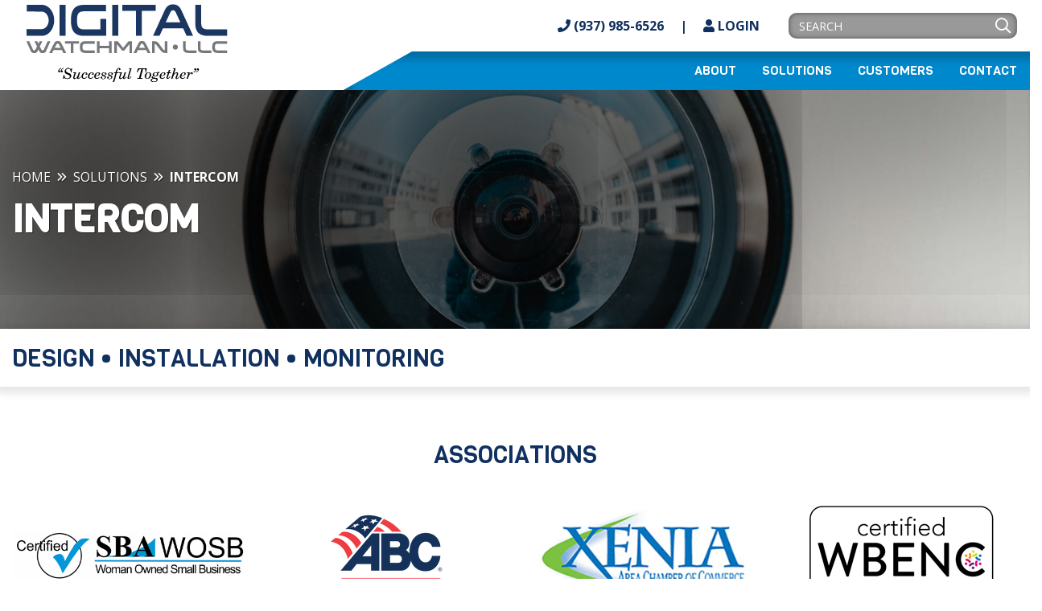

--- FILE ---
content_type: text/html; charset=UTF-8
request_url: https://www.digitalwatchmanllc.com/solutions/intercom/
body_size: 9379
content:
<!-- This page is cached by the Hummingbird Performance plugin v3.18.1 - https://wordpress.org/plugins/hummingbird-performance/. --><!doctype html>
<html class="no-js" lang="en-US" >
	<head>
		<meta charset="UTF-8" />
		<meta name="viewport" content="width=device-width, initial-scale=1.0" />
		<link rel="stylesheet" href="https://pro.fontawesome.com/releases/v5.0.13/css/all.css" integrity="sha384-oi8o31xSQq8S0RpBcb4FaLB8LJi9AT8oIdmS1QldR8Ui7KUQjNAnDlJjp55Ba8FG" crossorigin="anonymous">
		<link href="https://fonts.googleapis.com/css2?family=Open+Sans:ital,wght@0,400;0,700;1,400&family=Viga&display=swap" rel="stylesheet">
		<link rel="stylesheet" type="text/css" href="//cdn.jsdelivr.net/npm/slick-carousel@1.8.1/slick/slick.css"/>
		<link rel="stylesheet" href="https://cdnjs.cloudflare.com/ajax/libs/lightbox2/2.9.0/css/lightbox.min.css"/>
		<meta name="referrer" content="origin-when-cross-origin">
		<meta name='robots' content='index, follow, max-image-preview:large, max-snippet:-1, max-video-preview:-1' />

            <script data-no-defer="1" data-ezscrex="false" data-cfasync="false" data-pagespeed-no-defer data-cookieconsent="ignore">
                var ctPublicFunctions = {"_ajax_nonce":"664cd2d0c5","_rest_nonce":"05027e54a8","_ajax_url":"\/wp-admin\/admin-ajax.php","_rest_url":"https:\/\/www.digitalwatchmanllc.com\/wp-json\/","data__cookies_type":"native","data__ajax_type":"rest","data__bot_detector_enabled":0,"data__frontend_data_log_enabled":1,"cookiePrefix":"","wprocket_detected":false,"host_url":"www.digitalwatchmanllc.com","text__ee_click_to_select":"Click to select the whole data","text__ee_original_email":"The complete one is","text__ee_got_it":"Got it","text__ee_blocked":"Blocked","text__ee_cannot_connect":"Cannot connect","text__ee_cannot_decode":"Can not decode email. Unknown reason","text__ee_email_decoder":"CleanTalk email decoder","text__ee_wait_for_decoding":"The magic is on the way!","text__ee_decoding_process":"Please wait a few seconds while we decode the contact data."}
            </script>
        
            <script data-no-defer="1" data-ezscrex="false" data-cfasync="false" data-pagespeed-no-defer data-cookieconsent="ignore">
                var ctPublic = {"_ajax_nonce":"664cd2d0c5","settings__forms__check_internal":"1","settings__forms__check_external":"0","settings__forms__force_protection":0,"settings__forms__search_test":"1","settings__forms__wc_add_to_cart":"0","settings__data__bot_detector_enabled":0,"settings__sfw__anti_crawler":"0","blog_home":"https:\/\/www.digitalwatchmanllc.com\/","pixel__setting":"0","pixel__enabled":false,"pixel__url":null,"data__email_check_before_post":1,"data__email_check_exist_post":0,"data__cookies_type":"native","data__key_is_ok":true,"data__visible_fields_required":true,"wl_brandname":"Anti-Spam by CleanTalk","wl_brandname_short":"CleanTalk","ct_checkjs_key":"b58b2e89a180d2cb6096e04a5b1d2a0f8744cc5c1c47e4ce061e11c02cf92631","emailEncoderPassKey":"c74e24bdbaa0cc0a1150b6d504f8e885","bot_detector_forms_excluded":"W10=","advancedCacheExists":true,"varnishCacheExists":false,"wc_ajax_add_to_cart":false}
            </script>
        
<!-- Google Tag Manager for WordPress by gtm4wp.com -->
<script data-cfasync="false" data-pagespeed-no-defer>
	var gtm4wp_datalayer_name = "dataLayer";
	var dataLayer = dataLayer || [];
</script>
<!-- End Google Tag Manager for WordPress by gtm4wp.com -->
	<!-- This site is optimized with the Yoast SEO plugin v26.7 - https://yoast.com/wordpress/plugins/seo/ -->
	<title>Intercom - Digital Watchman</title>
	<link rel="canonical" href="https://www.digitalwatchmanllc.com/solutions/intercom/" />
	<meta property="og:locale" content="en_US" />
	<meta property="og:type" content="article" />
	<meta property="og:title" content="Intercom - Digital Watchman" />
	<meta property="og:url" content="https://www.digitalwatchmanllc.com/solutions/intercom/" />
	<meta property="og:site_name" content="Digital Watchman" />
	<meta name="twitter:card" content="summary_large_image" />
	<script type="application/ld+json" class="yoast-schema-graph">{"@context":"https://schema.org","@graph":[{"@type":"WebPage","@id":"https://www.digitalwatchmanllc.com/solutions/intercom/","url":"https://www.digitalwatchmanllc.com/solutions/intercom/","name":"Intercom - Digital Watchman","isPartOf":{"@id":"https://www.digitalwatchmanllc.com/#website"},"datePublished":"2020-12-10T17:26:45+00:00","breadcrumb":{"@id":"https://www.digitalwatchmanllc.com/solutions/intercom/#breadcrumb"},"inLanguage":"en-US","potentialAction":[{"@type":"ReadAction","target":["https://www.digitalwatchmanllc.com/solutions/intercom/"]}]},{"@type":"BreadcrumbList","@id":"https://www.digitalwatchmanllc.com/solutions/intercom/#breadcrumb","itemListElement":[{"@type":"ListItem","position":1,"name":"Home","item":"https://www.digitalwatchmanllc.com/"},{"@type":"ListItem","position":2,"name":"Solutions","item":"https://www.digitalwatchmanllc.com/solutions/"},{"@type":"ListItem","position":3,"name":"Intercom"}]},{"@type":"WebSite","@id":"https://www.digitalwatchmanllc.com/#website","url":"https://www.digitalwatchmanllc.com/","name":"Digital Watchman","description":"Design | Installation | Monitoring","publisher":{"@id":"https://www.digitalwatchmanllc.com/#organization"},"potentialAction":[{"@type":"SearchAction","target":{"@type":"EntryPoint","urlTemplate":"https://www.digitalwatchmanllc.com/?s={search_term_string}"},"query-input":{"@type":"PropertyValueSpecification","valueRequired":true,"valueName":"search_term_string"}}],"inLanguage":"en-US"},{"@type":"Organization","@id":"https://www.digitalwatchmanllc.com/#organization","name":"Digital Watchman, LLC","url":"https://www.digitalwatchmanllc.com/","logo":{"@type":"ImageObject","inLanguage":"en-US","@id":"https://www.digitalwatchmanllc.com/#/schema/logo/image/","url":"https://www.digitalwatchmanllc.com/wp-content/uploads/2020/11/DW-logo.png","contentUrl":"https://www.digitalwatchmanllc.com/wp-content/uploads/2020/11/DW-logo.png","width":359,"height":88,"caption":"Digital Watchman, LLC"},"image":{"@id":"https://www.digitalwatchmanllc.com/#/schema/logo/image/"}}]}</script>
	<!-- / Yoast SEO plugin. -->


<link rel='dns-prefetch' href='//ajax.googleapis.com' />
<link rel='dns-prefetch' href='//kit.fontawesome.com' />
<link href='//hb.wpmucdn.com' rel='preconnect' />
<link rel="alternate" title="oEmbed (JSON)" type="application/json+oembed" href="https://www.digitalwatchmanllc.com/wp-json/oembed/1.0/embed?url=https%3A%2F%2Fwww.digitalwatchmanllc.com%2Fsolutions%2Fintercom%2F" />
<link rel="alternate" title="oEmbed (XML)" type="text/xml+oembed" href="https://www.digitalwatchmanllc.com/wp-json/oembed/1.0/embed?url=https%3A%2F%2Fwww.digitalwatchmanllc.com%2Fsolutions%2Fintercom%2F&#038;format=xml" />
<style id='wp-img-auto-sizes-contain-inline-css' type='text/css'>
img:is([sizes=auto i],[sizes^="auto," i]){contain-intrinsic-size:3000px 1500px}
/*# sourceURL=wp-img-auto-sizes-contain-inline-css */
</style>
<link rel='stylesheet' id='wp-block-library-css' href='//www.digitalwatchmanllc.com/wp-includes/css/dist/block-library/style.min.css?ver=6.9' type='text/css' media='all' />
<style id='global-styles-inline-css' type='text/css'>
:root{--wp--preset--aspect-ratio--square: 1;--wp--preset--aspect-ratio--4-3: 4/3;--wp--preset--aspect-ratio--3-4: 3/4;--wp--preset--aspect-ratio--3-2: 3/2;--wp--preset--aspect-ratio--2-3: 2/3;--wp--preset--aspect-ratio--16-9: 16/9;--wp--preset--aspect-ratio--9-16: 9/16;--wp--preset--color--black: #000000;--wp--preset--color--cyan-bluish-gray: #abb8c3;--wp--preset--color--white: #ffffff;--wp--preset--color--pale-pink: #f78da7;--wp--preset--color--vivid-red: #cf2e2e;--wp--preset--color--luminous-vivid-orange: #ff6900;--wp--preset--color--luminous-vivid-amber: #fcb900;--wp--preset--color--light-green-cyan: #7bdcb5;--wp--preset--color--vivid-green-cyan: #00d084;--wp--preset--color--pale-cyan-blue: #8ed1fc;--wp--preset--color--vivid-cyan-blue: #0693e3;--wp--preset--color--vivid-purple: #9b51e0;--wp--preset--color--primary: #406618;--wp--preset--color--secondary: #8bbb4a;--wp--preset--color--light-gray: #efefef;--wp--preset--color--medium-light-gray: #959595;--wp--preset--color--medium-gray: #666666;--wp--preset--color--medium-dark-gray: #464646;--wp--preset--color--dark-gray: #333333;--wp--preset--gradient--vivid-cyan-blue-to-vivid-purple: linear-gradient(135deg,rgb(6,147,227) 0%,rgb(155,81,224) 100%);--wp--preset--gradient--light-green-cyan-to-vivid-green-cyan: linear-gradient(135deg,rgb(122,220,180) 0%,rgb(0,208,130) 100%);--wp--preset--gradient--luminous-vivid-amber-to-luminous-vivid-orange: linear-gradient(135deg,rgb(252,185,0) 0%,rgb(255,105,0) 100%);--wp--preset--gradient--luminous-vivid-orange-to-vivid-red: linear-gradient(135deg,rgb(255,105,0) 0%,rgb(207,46,46) 100%);--wp--preset--gradient--very-light-gray-to-cyan-bluish-gray: linear-gradient(135deg,rgb(238,238,238) 0%,rgb(169,184,195) 100%);--wp--preset--gradient--cool-to-warm-spectrum: linear-gradient(135deg,rgb(74,234,220) 0%,rgb(151,120,209) 20%,rgb(207,42,186) 40%,rgb(238,44,130) 60%,rgb(251,105,98) 80%,rgb(254,248,76) 100%);--wp--preset--gradient--blush-light-purple: linear-gradient(135deg,rgb(255,206,236) 0%,rgb(152,150,240) 100%);--wp--preset--gradient--blush-bordeaux: linear-gradient(135deg,rgb(254,205,165) 0%,rgb(254,45,45) 50%,rgb(107,0,62) 100%);--wp--preset--gradient--luminous-dusk: linear-gradient(135deg,rgb(255,203,112) 0%,rgb(199,81,192) 50%,rgb(65,88,208) 100%);--wp--preset--gradient--pale-ocean: linear-gradient(135deg,rgb(255,245,203) 0%,rgb(182,227,212) 50%,rgb(51,167,181) 100%);--wp--preset--gradient--electric-grass: linear-gradient(135deg,rgb(202,248,128) 0%,rgb(113,206,126) 100%);--wp--preset--gradient--midnight: linear-gradient(135deg,rgb(2,3,129) 0%,rgb(40,116,252) 100%);--wp--preset--font-size--small: 13px;--wp--preset--font-size--medium: 20px;--wp--preset--font-size--large: 36px;--wp--preset--font-size--x-large: 42px;--wp--preset--spacing--20: 0.44rem;--wp--preset--spacing--30: 0.67rem;--wp--preset--spacing--40: 1rem;--wp--preset--spacing--50: 1.5rem;--wp--preset--spacing--60: 2.25rem;--wp--preset--spacing--70: 3.38rem;--wp--preset--spacing--80: 5.06rem;--wp--preset--shadow--natural: 6px 6px 9px rgba(0, 0, 0, 0.2);--wp--preset--shadow--deep: 12px 12px 50px rgba(0, 0, 0, 0.4);--wp--preset--shadow--sharp: 6px 6px 0px rgba(0, 0, 0, 0.2);--wp--preset--shadow--outlined: 6px 6px 0px -3px rgb(255, 255, 255), 6px 6px rgb(0, 0, 0);--wp--preset--shadow--crisp: 6px 6px 0px rgb(0, 0, 0);}:where(.is-layout-flex){gap: 0.5em;}:where(.is-layout-grid){gap: 0.5em;}body .is-layout-flex{display: flex;}.is-layout-flex{flex-wrap: wrap;align-items: center;}.is-layout-flex > :is(*, div){margin: 0;}body .is-layout-grid{display: grid;}.is-layout-grid > :is(*, div){margin: 0;}:where(.wp-block-columns.is-layout-flex){gap: 2em;}:where(.wp-block-columns.is-layout-grid){gap: 2em;}:where(.wp-block-post-template.is-layout-flex){gap: 1.25em;}:where(.wp-block-post-template.is-layout-grid){gap: 1.25em;}.has-black-color{color: var(--wp--preset--color--black) !important;}.has-cyan-bluish-gray-color{color: var(--wp--preset--color--cyan-bluish-gray) !important;}.has-white-color{color: var(--wp--preset--color--white) !important;}.has-pale-pink-color{color: var(--wp--preset--color--pale-pink) !important;}.has-vivid-red-color{color: var(--wp--preset--color--vivid-red) !important;}.has-luminous-vivid-orange-color{color: var(--wp--preset--color--luminous-vivid-orange) !important;}.has-luminous-vivid-amber-color{color: var(--wp--preset--color--luminous-vivid-amber) !important;}.has-light-green-cyan-color{color: var(--wp--preset--color--light-green-cyan) !important;}.has-vivid-green-cyan-color{color: var(--wp--preset--color--vivid-green-cyan) !important;}.has-pale-cyan-blue-color{color: var(--wp--preset--color--pale-cyan-blue) !important;}.has-vivid-cyan-blue-color{color: var(--wp--preset--color--vivid-cyan-blue) !important;}.has-vivid-purple-color{color: var(--wp--preset--color--vivid-purple) !important;}.has-black-background-color{background-color: var(--wp--preset--color--black) !important;}.has-cyan-bluish-gray-background-color{background-color: var(--wp--preset--color--cyan-bluish-gray) !important;}.has-white-background-color{background-color: var(--wp--preset--color--white) !important;}.has-pale-pink-background-color{background-color: var(--wp--preset--color--pale-pink) !important;}.has-vivid-red-background-color{background-color: var(--wp--preset--color--vivid-red) !important;}.has-luminous-vivid-orange-background-color{background-color: var(--wp--preset--color--luminous-vivid-orange) !important;}.has-luminous-vivid-amber-background-color{background-color: var(--wp--preset--color--luminous-vivid-amber) !important;}.has-light-green-cyan-background-color{background-color: var(--wp--preset--color--light-green-cyan) !important;}.has-vivid-green-cyan-background-color{background-color: var(--wp--preset--color--vivid-green-cyan) !important;}.has-pale-cyan-blue-background-color{background-color: var(--wp--preset--color--pale-cyan-blue) !important;}.has-vivid-cyan-blue-background-color{background-color: var(--wp--preset--color--vivid-cyan-blue) !important;}.has-vivid-purple-background-color{background-color: var(--wp--preset--color--vivid-purple) !important;}.has-black-border-color{border-color: var(--wp--preset--color--black) !important;}.has-cyan-bluish-gray-border-color{border-color: var(--wp--preset--color--cyan-bluish-gray) !important;}.has-white-border-color{border-color: var(--wp--preset--color--white) !important;}.has-pale-pink-border-color{border-color: var(--wp--preset--color--pale-pink) !important;}.has-vivid-red-border-color{border-color: var(--wp--preset--color--vivid-red) !important;}.has-luminous-vivid-orange-border-color{border-color: var(--wp--preset--color--luminous-vivid-orange) !important;}.has-luminous-vivid-amber-border-color{border-color: var(--wp--preset--color--luminous-vivid-amber) !important;}.has-light-green-cyan-border-color{border-color: var(--wp--preset--color--light-green-cyan) !important;}.has-vivid-green-cyan-border-color{border-color: var(--wp--preset--color--vivid-green-cyan) !important;}.has-pale-cyan-blue-border-color{border-color: var(--wp--preset--color--pale-cyan-blue) !important;}.has-vivid-cyan-blue-border-color{border-color: var(--wp--preset--color--vivid-cyan-blue) !important;}.has-vivid-purple-border-color{border-color: var(--wp--preset--color--vivid-purple) !important;}.has-vivid-cyan-blue-to-vivid-purple-gradient-background{background: var(--wp--preset--gradient--vivid-cyan-blue-to-vivid-purple) !important;}.has-light-green-cyan-to-vivid-green-cyan-gradient-background{background: var(--wp--preset--gradient--light-green-cyan-to-vivid-green-cyan) !important;}.has-luminous-vivid-amber-to-luminous-vivid-orange-gradient-background{background: var(--wp--preset--gradient--luminous-vivid-amber-to-luminous-vivid-orange) !important;}.has-luminous-vivid-orange-to-vivid-red-gradient-background{background: var(--wp--preset--gradient--luminous-vivid-orange-to-vivid-red) !important;}.has-very-light-gray-to-cyan-bluish-gray-gradient-background{background: var(--wp--preset--gradient--very-light-gray-to-cyan-bluish-gray) !important;}.has-cool-to-warm-spectrum-gradient-background{background: var(--wp--preset--gradient--cool-to-warm-spectrum) !important;}.has-blush-light-purple-gradient-background{background: var(--wp--preset--gradient--blush-light-purple) !important;}.has-blush-bordeaux-gradient-background{background: var(--wp--preset--gradient--blush-bordeaux) !important;}.has-luminous-dusk-gradient-background{background: var(--wp--preset--gradient--luminous-dusk) !important;}.has-pale-ocean-gradient-background{background: var(--wp--preset--gradient--pale-ocean) !important;}.has-electric-grass-gradient-background{background: var(--wp--preset--gradient--electric-grass) !important;}.has-midnight-gradient-background{background: var(--wp--preset--gradient--midnight) !important;}.has-small-font-size{font-size: var(--wp--preset--font-size--small) !important;}.has-medium-font-size{font-size: var(--wp--preset--font-size--medium) !important;}.has-large-font-size{font-size: var(--wp--preset--font-size--large) !important;}.has-x-large-font-size{font-size: var(--wp--preset--font-size--x-large) !important;}
/*# sourceURL=global-styles-inline-css */
</style>

<style id='classic-theme-styles-inline-css' type='text/css'>
/*! This file is auto-generated */
.wp-block-button__link{color:#fff;background-color:#32373c;border-radius:9999px;box-shadow:none;text-decoration:none;padding:calc(.667em + 2px) calc(1.333em + 2px);font-size:1.125em}.wp-block-file__button{background:#32373c;color:#fff;text-decoration:none}
/*# sourceURL=/wp-includes/css/classic-themes.min.css */
</style>
<style id='font-awesome-svg-styles-default-inline-css' type='text/css'>
.svg-inline--fa {
  display: inline-block;
  height: 1em;
  overflow: visible;
  vertical-align: -.125em;
}
/*# sourceURL=font-awesome-svg-styles-default-inline-css */
</style>
<link rel='stylesheet' id='font-awesome-svg-styles-css' href='//www.digitalwatchmanllc.com/wp-content/uploads/font-awesome/v5.15.3/css/svg-with-js.css' type='text/css' media='all' />
<style id='font-awesome-svg-styles-inline-css' type='text/css'>
   .wp-block-font-awesome-icon svg::before,
   .wp-rich-text-font-awesome-icon svg::before {content: unset;}
/*# sourceURL=font-awesome-svg-styles-inline-css */
</style>
<link rel='stylesheet' id='cleantalk-public-css-css' href='//www.digitalwatchmanllc.com/wp-content/plugins/cleantalk-spam-protect/css/cleantalk-public.min.css?ver=6.70.1_1767992800' type='text/css' media='all' />
<link rel='stylesheet' id='cleantalk-email-decoder-css-css' href='//www.digitalwatchmanllc.com/wp-content/plugins/cleantalk-spam-protect/css/cleantalk-email-decoder.min.css?ver=6.70.1_1767992800' type='text/css' media='all' />
<link rel='stylesheet' id='main-stylesheet-css' href='//www.digitalwatchmanllc.com/wp-content/themes/DigitalWatchman/dist/assets/css/app.css?ver=2.10.4' type='text/css' media='all' />
<link rel='stylesheet' id='searchwp-live-search-css' href='//www.digitalwatchmanllc.com/wp-content/plugins/searchwp-live-ajax-search/assets/styles/style.min.css?ver=1.8.7' type='text/css' media='all' />
<style id='searchwp-live-search-inline-css' type='text/css'>
.searchwp-live-search-result .searchwp-live-search-result--title a {
  font-size: 16px;
}
.searchwp-live-search-result .searchwp-live-search-result--price {
  font-size: 14px;
}
.searchwp-live-search-result .searchwp-live-search-result--add-to-cart .button {
  font-size: 14px;
}

/*# sourceURL=searchwp-live-search-inline-css */
</style>
<script type="text/javascript" src="//www.digitalwatchmanllc.com/wp-content/plugins/cleantalk-spam-protect/js/apbct-public-bundle_int-protection_gathering.min.js?ver=6.70.1_1767992800" id="apbct-public-bundle_int-protection_gathering.min-js-js"></script>
<script type="text/javascript" src="//ajax.googleapis.com/ajax/libs/jquery/3.2.1/jquery.min.js?ver=3.2.1" id="jquery-js"></script>
<script defer crossorigin="anonymous" type="text/javascript" src="//kit.fontawesome.com/bddd37179f.js" id="font-awesome-official-js"></script>
<link rel="https://api.w.org/" href="https://www.digitalwatchmanllc.com/wp-json/" /><link rel="alternate" title="JSON" type="application/json" href="https://www.digitalwatchmanllc.com/wp-json/wp/v2/solutions/344" />
<!-- Google Tag Manager for WordPress by gtm4wp.com -->
<!-- GTM Container placement set to manual -->
<script data-cfasync="false" data-pagespeed-no-defer>
	var dataLayer_content = {"pagePostType":"solutions","pagePostType2":"single-solutions","pagePostAuthor":"ewi-dev"};
	dataLayer.push( dataLayer_content );
</script>
<script data-cfasync="false" data-pagespeed-no-defer>
(function(w,d,s,l,i){w[l]=w[l]||[];w[l].push({'gtm.start':
new Date().getTime(),event:'gtm.js'});var f=d.getElementsByTagName(s)[0],
j=d.createElement(s),dl=l!='dataLayer'?'&l='+l:'';j.async=true;j.src=
'//www.googletagmanager.com/gtm.js?id='+i+dl;f.parentNode.insertBefore(j,f);
})(window,document,'script','dataLayer','GTM-PGHHSH4');
</script>
<!-- End Google Tag Manager for WordPress by gtm4wp.com --><link rel="icon" href="https://www.digitalwatchmanllc.com/wp-content/uploads/2020/11/tab-icon-1.png" sizes="32x32" />
<link rel="icon" href="https://www.digitalwatchmanllc.com/wp-content/uploads/2020/11/tab-icon-1.png" sizes="192x192" />
<link rel="apple-touch-icon" href="https://www.digitalwatchmanllc.com/wp-content/uploads/2020/11/tab-icon-1.png" />
<meta name="msapplication-TileImage" content="https://www.digitalwatchmanllc.com/wp-content/uploads/2020/11/tab-icon-1.png" />
		<style type="text/css" id="wp-custom-css">
			#gform_3 .gpnf-add-entry{
	border:1px solid black;
	padding:.5rem;
}
.gpnf-btn-submit:before{
	content:"Submit"
}
#gform_3{
	
}
.gform_wrapper .gfield_radio li label {
    margin: -10px 0 0 4px;
}
.gform_wrapper input[type="checkbox"] + label{
	margin-left:-16px;
}		</style>
				<script type="text/javascript" src="//cdn.jsdelivr.net/npm/slick-carousel@1.8.1/slick/slick.min.js"></script>
		    <script src="https://maps.googleapis.com/maps/api/js?key=AIzaSyBjk8ojAEgRGNEtbIXQ7QKgbyoBgjdNFRo"></script>
    <script src="https://cdn.jsdelivr.net/npm/js-cookie@2/src/js.cookie.min.js"></script>
	</head>
	<body data-rsssl=1 class="wp-singular solutions-template-default single single-solutions postid-344 wp-theme-DigitalWatchman">
	
<!-- GTM Container placement set to manual -->
<!-- Google Tag Manager (noscript) -->
				<noscript><iframe src="https://www.googletagmanager.com/ns.html?id=GTM-PGHHSH4" height="0" width="0" style="display:none;visibility:hidden" aria-hidden="true"></iframe></noscript>
<!-- End Google Tag Manager (noscript) --> 

	
	
<nav class="mobile-off-canvas-menu off-canvas position-left" id="mobile-menu" data-off-canvas data-auto-focus="false" role="navigation">
	<div>
		<ul class="menu">
			<li class="menu-item close-item">
				<a data-toggle="mobile-menu"><i class="far fa-times"></i> Close</a>
			</li>
		</ul>
		<div class="mobile-search">
			
<form apbct-form-sign="native_search" role="search" method="get" class="search-form" action="https://www.digitalwatchmanllc.com/">
	<input type="text" value="" name="s" data-swplive="true" data-swpengine="default" data-swpconfig="default" class="search-input" aria-label="Search" placeholder="SEARCH">

	<button type="submit" class="search-submit">
    <i class="far fa-search"></i>
  </button>
<input
                    class="apbct_special_field apbct_email_id__search_form"
                    name="apbct__email_id__search_form"
                    aria-label="apbct__label_id__search_form"
                    type="text" size="30" maxlength="200" autocomplete="off"
                    value=""
                /><input
                   id="apbct_submit_id__search_form" 
                   class="apbct_special_field apbct__email_id__search_form"
                   name="apbct__label_id__search_form"
                   aria-label="apbct_submit_name__search_form"
                   type="submit"
                   size="30"
                   maxlength="200"
                   value="87998"
               /></form>
		</div>
		<ul id="menu-learn-more" class="vertical menu" data-drilldown data-submenu-toggle="true"><li id="menu-item-202" class="menu-item menu-item-type-post_type menu-item-object-page menu-item-202"><a href="https://www.digitalwatchmanllc.com/about/">About</a></li>
<li id="menu-item-309" class="menu-item menu-item-type-custom menu-item-object-custom menu-item-309"><a href="https://www.digitalwatchmanllc.com/solutions/">Solutions</a></li>
<li id="menu-item-197" class="menu-item menu-item-type-post_type menu-item-object-page menu-item-197"><a href="https://www.digitalwatchmanllc.com/customers/">Customers</a></li>
<li id="menu-item-199" class="menu-item menu-item-type-post_type menu-item-object-page menu-item-199"><a href="https://www.digitalwatchmanllc.com/contact/">Contact</a></li>
</ul>				<div class="mobile-pre-header-options">
												<ul class="pre-header-buttons-container">
													<li class="pre-header-button-container">
								<a class="pre-header-button" href="tel:19379856526" target="_blank"><i class="far fa-phone" aria-hidden="true"></i>  (937) 985-6526</a>
							</li>
												<li class="pre-header-button-container">
							<a class="pre-header-button" href="https://www.digitalwatchmanllc.com/wp-login.php?redirect_to=https%3A%2F%2Fwww.digitalwatchmanllc.com"><i class="fa fa-user"></i> Login</a>
						</li>
					</ul>
									</div>
	</div>
</nav>

<div class="off-canvas-content" data-off-canvas-content>

	<div class="title-bar">
		<div class="title-bar-left">
				<div class="grid-x align-middle">
					<div class="cell shrink">
						<button aria-label="Main Menu" class="menu-icon" type="button" data-toggle="mobile-menu"></button>
					</div>
					<div class="cell auto">
						<div class="large-search-form">
							
<form apbct-form-sign="native_search" role="search" method="get" class="search-form" action="https://www.digitalwatchmanllc.com/">
	<input type="text" value="" name="s" data-swplive="true" data-swpengine="default" data-swpconfig="default" class="search-input" aria-label="Search" placeholder="SEARCH">

	<button type="submit" class="search-submit">
    <i class="far fa-search"></i>
  </button>
<input
                    class="apbct_special_field apbct_email_id__search_form"
                    name="apbct__email_id__search_form"
                    aria-label="apbct__label_id__search_form"
                    type="text" size="30" maxlength="200" autocomplete="off"
                    value=""
                /><input
                   id="apbct_submit_id__search_form" 
                   class="apbct_special_field apbct__email_id__search_form"
                   name="apbct__label_id__search_form"
                   aria-label="apbct_submit_name__search_form"
                   type="submit"
                   size="30"
                   maxlength="200"
                   value="46262"
               /></form>
						</div>
						<span class="site-mobile-title title-bar-title" data-toggle="mobile-menu">MENU</span>
					</div>
					<div class="cell shrink">
																					<ul class="pre-header-buttons-container show-for-large-only">
																			<li class="pre-header-button-container">
											<a class="pre-header-button" href="tel:19379856526" target="_blank"><i class="far fa-phone" aria-hidden="true"></i>  (937) 985-6526</a>
										</li>
																	</ul>
													

						
<form apbct-form-sign="native_search" role="search" method="get" class="search-form" action="https://www.digitalwatchmanllc.com/">
	<input type="text" value="" name="s" data-swplive="true" data-swpengine="default" data-swpconfig="default" class="search-input" aria-label="Search" placeholder="SEARCH">

	<button type="submit" class="search-submit">
    <i class="far fa-search"></i>
  </button>
<input
                    class="apbct_special_field apbct_email_id__search_form"
                    name="apbct__email_id__search_form"
                    aria-label="apbct__label_id__search_form"
                    type="text" size="30" maxlength="200" autocomplete="off"
                    value=""
                /><input
                   id="apbct_submit_id__search_form" 
                   class="apbct_special_field apbct__email_id__search_form"
                   name="apbct__label_id__search_form"
                   aria-label="apbct_submit_name__search_form"
                   type="submit"
                   size="30"
                   maxlength="200"
                   value="8051"
               /></form>
					</div>
				</div>
		</div>
	</div>

	<div class="mobile-logo-area padding-1 text-center">
		<a class="header-logo-container" href="https://www.digitalwatchmanllc.com/">
			<img src="https://www.digitalwatchmanllc.com/wp-content/uploads/2022/02/DW-successful-logo.png">
		</a>
	</div>

	<header class="site-header hide-for-large-only" role="banner">
			<div class="grid-x">
				<div class="cell large-4">
					<a class="header-logo-container" href="https://www.digitalwatchmanllc.com/">
						<img src="https://www.digitalwatchmanllc.com/wp-content/uploads/2022/02/DW-successful-logo.png">
					</a>
				</div>
				<div class="cell large-8">
											<div class="pre-header">
							<div class="cell large-auto">

							</div>
							<div class="cell large-shrink text-center large-text-left">
																								<ul class="pre-header-buttons-container">
																					<li class="pre-header-button-container">
												<a class="pre-header-button" href="tel:19379856526" target="_blank"><i class="far fa-phone" aria-hidden="true"></i>  (937) 985-6526</a>
											</li>
																				<li class="pre-header-button-container">
											<a class="pre-header-button" href="https://www.digitalwatchmanllc.com/wp-login.php?redirect_to=https%3A%2F%2Fwww.digitalwatchmanllc.com"><i class="fa fa-user"></i> Login</a>
										</li>
									</ul>
																<div class="large-search-form">
									
<form apbct-form-sign="native_search" role="search" method="get" class="search-form" action="https://www.digitalwatchmanllc.com/">
	<input type="text" value="" name="s" data-swplive="true" data-swpengine="default" data-swpconfig="default" class="search-input" aria-label="Search" placeholder="SEARCH">

	<button type="submit" class="search-submit">
    <i class="far fa-search"></i>
  </button>
<input
                    class="apbct_special_field apbct_email_id__search_form"
                    name="apbct__email_id__search_form"
                    aria-label="apbct__label_id__search_form"
                    type="text" size="30" maxlength="200" autocomplete="off"
                    value=""
                /><input
                   id="apbct_submit_id__search_form" 
                   class="apbct_special_field apbct__email_id__search_form"
                   name="apbct__label_id__search_form"
                   aria-label="apbct_submit_name__search_form"
                   type="submit"
                   size="30"
                   maxlength="200"
                   value="68302"
               /></form>
								</div>
														</div>
						</div>
										<nav class="site-navigation" role="navigation">
						<div class="cell shrink">
															<ul id="menu-learn-more-1" class="dropdown menu desktop-menu" data-dropdown-menu><li class="menu-item menu-item-type-post_type menu-item-object-page menu-item-202"><a href="https://www.digitalwatchmanllc.com/about/">About</a></li>
<li class="menu-item menu-item-type-custom menu-item-object-custom menu-item-309"><a href="https://www.digitalwatchmanllc.com/solutions/">Solutions</a></li>
<li class="menu-item menu-item-type-post_type menu-item-object-page menu-item-197"><a href="https://www.digitalwatchmanllc.com/customers/">Customers</a></li>
<li class="menu-item menu-item-type-post_type menu-item-object-page menu-item-199"><a href="https://www.digitalwatchmanllc.com/contact/">Contact</a></li>
</ul>													</div>
					</nav>
				</div>
			</div>



	</header>

	
<header class="page-hero margin-bottom-3 no-image light" role="banner" 
  data-interchange='[https://www.digitalwatchmanllc.com/wp-content/uploads/2020/11/hero-image-640x400.jpg, small],[https://www.digitalwatchmanllc.com/wp-content/uploads/2020/11/hero-image-1280x600.jpg, medium],[https://www.digitalwatchmanllc.com/wp-content/uploads/2020/11/hero-image-1440x700.jpg, large],[https://www.digitalwatchmanllc.com/wp-content/uploads/2020/11/hero-image-1920x800.jpg, xlarge],'>
  <div class="grid-container padding-bottom-3">
    <div class="grid-x">
      <div class="cell large-5">
        <div class="page-breadcrumbs">
          
<nav role="navigation" aria-label="Breadcrumbs" class="breadcrumb-trail breadcrumbs" itemprop="breadcrumb"><ul class="trail-items" itemscope itemtype="http://schema.org/BreadcrumbList"><meta name="numberOfItems" content="3" /><meta name="itemListOrder" content="Ascending" /><li itemprop="itemListElement" itemscope itemtype="http://schema.org/ListItem" class="trail-item trail-begin"><a href="https://www.digitalwatchmanllc.com/" rel="home" itemprop="item"><span itemprop="name">Home</span></a><meta itemprop="position" content="1" /></li><li itemprop="itemListElement" itemscope itemtype="http://schema.org/ListItem" class="trail-item"><a href="https://www.digitalwatchmanllc.com/solutions/" itemprop="item"><span itemprop="name">Solutions</span></a><meta itemprop="position" content="2" /></li><li itemprop="itemListElement" itemscope itemtype="http://schema.org/ListItem" class="trail-item trail-end"><span itemprop="item"><span itemprop="name">Intercom</span></span><meta itemprop="position" content="3" /></li></ul></nav>        </div>

        <h1 class="page-title">
          Intercom        </h1>

        
              </div>

      <div class="cell auto"></div>
    </div>
  </div>

  <div class="tagline">
    <div class="grid-container">
      <div class="grid-x">
        <div class="cell shrink">
          <h2>Design • Installation • Monitoring</h2>
        </div>
      </div>
    </div>
  </div>

</header>
<main class="main-content">
  </main>
	

<div class="associations grid-container text-center">
  <h2 class="associations-header">Associations</h2>

  <div class="grid-x grid-margin-x grid-margin-y align-middle">

                  <div class="association cell medium-auto text-center">
                      <a class="association-image-container" href="https://www.sba.gov/federal-contracting/contracting-assistance-programs/women-owned-small-business-federal-contracting-program" target="_blank" >
                      <img class="association-image" src="https://www.digitalwatchmanllc.com/wp-content/uploads/2020/11/WOSB-logo.png" />
          </a>
        </div>
              <div class="association cell medium-auto text-center">
                      <a class="association-image-container" href="https://www.ovabc.org/" target="_blank" >
                      <img class="association-image" src="https://www.digitalwatchmanllc.com/wp-content/uploads/2020/11/ABC-logo.png" />
          </a>
        </div>
              <div class="association cell medium-auto text-center">
                      <a class="association-image-container" href="https://www.xacc.com/" target="_blank" >
                      <img class="association-image" src="https://www.digitalwatchmanllc.com/wp-content/uploads/2020/11/Xenia-Area-Chamber-of-Commerce-logo.png" />
          </a>
        </div>
              <div class="association cell medium-auto text-center">
                      <a class="association-image-container" href="https://www.wbenc.org/" target="_blank" >
                      <img class="association-image" src="https://www.digitalwatchmanllc.com/wp-content/uploads/2020/11/WBENC-logo.png" />
          </a>
        </div>
          
  </div>
</div>

<footer class="footer">
  <div class="footer-menus">
    <div class="grid-container">
      <div class="grid-x">
        <div class="cell large-auto">

          <h3 class="menu-header">Additional Information</h3>
          <ul id="menu-additional-information" class="menu footer-menu-one"><li id="menu-item-2245" class="menu-item menu-item-type-post_type menu-item-object-page menu-item-2245"><a href="https://www.digitalwatchmanllc.com/employment/">Employment</a></li>
<li id="menu-item-2244" class="menu-item menu-item-type-post_type menu-item-object-page menu-item-2244"><a href="https://www.digitalwatchmanllc.com/government-info/">Government Info</a></li>
</ul>
        </div>
        <div class="cell large-1"></div>
        <div class="cell large-auto">
          <h3 class="menu-header">Learn More</h3>
          <ul id="menu-learn-more-2" class="menu footer-menu-one"><li class="menu-item menu-item-type-post_type menu-item-object-page menu-item-202"><a href="https://www.digitalwatchmanllc.com/about/">About</a></li>
<li class="menu-item menu-item-type-custom menu-item-object-custom menu-item-309"><a href="https://www.digitalwatchmanllc.com/solutions/">Solutions</a></li>
<li class="menu-item menu-item-type-post_type menu-item-object-page menu-item-197"><a href="https://www.digitalwatchmanllc.com/customers/">Customers</a></li>
<li class="menu-item menu-item-type-post_type menu-item-object-page menu-item-199"><a href="https://www.digitalwatchmanllc.com/contact/">Contact</a></li>
</ul>          <div class="social-icons-container text-center">
                      </div>
        </div>
        <div class="cell large-1"></div>
        <div class="cell large-auto">
          <h3 class="menu-header">Contact Information</h3>
                                    <div class="contact-information">
                                  <a class="contact-information-item" href="tel:(937) 985-6526" target="_blank">
                                    <p><i class="fas fa-phone" aria-hidden="true"></i> (937) 985-6526</p>
                  </a>
              </div>
                          <div class="contact-information">
                                  <a class="contact-information-item" href="mailto: Sales@DigitalWatchmanLLC.com" target="_blank">
                                    <p><i class="fas fa-envelope" aria-hidden="true"></i> Sales@DigitalWatchmanLLC.com</p>
                  </a>
              </div>
                          <div class="contact-information">
                                  <a class="contact-information-item" href="https://www.google.com/maps/place/Xenia,+OH+45385/@39.6858689,-84.0114435,12z/data=!3m1!4b1!4m5!3m4!1s0x884092db14dd761d:0xdb2ade9ff7153095!8m2!3d39.6847822!4d-83.9296526" target="_blank">
                                    <p><i class="fas fa-map-marker-alt" aria-hidden="true"></i> Xenia, OH 45385</p>
                  </a>
              </div>
                              </div>
      </div>
    </div>
  </div>
  <div class="footer-content">
    <div class="grid-x grid-margin-x align-middle">
      <div class="cell large-5 footer-logo-container text-center">
        <a href="https://www.digitalwatchmanllc.com/">
          <img src="https://www.digitalwatchmanllc.com/wp-content/uploads/2022/02/DW-successful-logo.png" alt="Formate Logo">
        </a>
      </div>
      <div class="cell medium-auto large-7 footer-copy-container text-center">
        <p>© 2020 Digital Watchman, LLC. All Rights Reserved. Powered by <a href="https://edgewebware.com/" target="_blank" rel="noopener"><em>EDGEmpower</em></a></p>
      </div>
    </div>
  </div>
</footer>

</div><!-- Close off-canvas content -->
<script src="https://cdnjs.cloudflare.com/ajax/libs/lightbox2/2.9.0/js/lightbox.min.js"></script>
<script type="speculationrules">
{"prefetch":[{"source":"document","where":{"and":[{"href_matches":"/*"},{"not":{"href_matches":["/wp-*.php","/wp-admin/*","/wp-content/uploads/*","/wp-content/*","/wp-content/plugins/*","/wp-content/themes/DigitalWatchman/*","/*\\?(.+)"]}},{"not":{"selector_matches":"a[rel~=\"nofollow\"]"}},{"not":{"selector_matches":".no-prefetch, .no-prefetch a"}}]},"eagerness":"conservative"}]}
</script>
<div style="display:none;"><a href="https://www.digitalwatchmanllc.com/3b20f5acee3f2da3" rel="nofollow">Secret Link</a></div>        <style>
            .searchwp-live-search-results {
                opacity: 0;
                transition: opacity .25s ease-in-out;
                -moz-transition: opacity .25s ease-in-out;
                -webkit-transition: opacity .25s ease-in-out;
                height: 0;
                overflow: hidden;
                z-index: 9999995; /* Exceed SearchWP Modal Search Form overlay. */
                position: absolute;
                display: none;
            }

            .searchwp-live-search-results-showing {
                display: block;
                opacity: 1;
                height: auto;
                overflow: auto;
            }

            .searchwp-live-search-no-results {
                padding: 3em 2em 0;
                text-align: center;
            }

            .searchwp-live-search-no-min-chars:after {
                content: "Continue typing";
                display: block;
                text-align: center;
                padding: 2em 2em 0;
            }
        </style>
                <script>
            var _SEARCHWP_LIVE_AJAX_SEARCH_BLOCKS = true;
            var _SEARCHWP_LIVE_AJAX_SEARCH_ENGINE = 'default';
            var _SEARCHWP_LIVE_AJAX_SEARCH_CONFIG = 'default';
        </script>
        <script type="text/javascript" src="//www.digitalwatchmanllc.com/wp-content/themes/DigitalWatchman/dist/assets/js/app.js?ver=2.10.4" id="foundation-js"></script>
<script type="text/javascript" id="swp-live-search-client-js-extra">
/* <![CDATA[ */
var searchwp_live_search_params = [];
searchwp_live_search_params = {"ajaxurl":"https:\/\/www.digitalwatchmanllc.com\/wp-admin\/admin-ajax.php","origin_id":344,"config":{"default":{"engine":"default","input":{"delay":300,"min_chars":3},"results":{"position":"bottom","width":"auto","offset":{"x":0,"y":5}},"spinner":{"lines":12,"length":8,"width":3,"radius":8,"scale":1,"corners":1,"color":"#424242","fadeColor":"transparent","speed":1,"rotate":0,"animation":"searchwp-spinner-line-fade-quick","direction":1,"zIndex":2000000000,"className":"spinner","top":"50%","left":"50%","shadow":"0 0 1px transparent","position":"absolute"}}},"msg_no_config_found":"No valid SearchWP Live Search configuration found!","aria_instructions":"When autocomplete results are available use up and down arrows to review and enter to go to the desired page. Touch device users, explore by touch or with swipe gestures."};;
//# sourceURL=swp-live-search-client-js-extra
/* ]]> */
</script>
<script type="text/javascript" src="//www.digitalwatchmanllc.com/wp-content/plugins/searchwp-live-ajax-search/assets/javascript/dist/script.min.js?ver=1.8.7" id="swp-live-search-client-js"></script>
</body>
</html><!-- Hummingbird cache file was created in 0.43055605888367 seconds, on 28-01-26 12:38:45 -->

--- FILE ---
content_type: text/plain
request_url: https://www.google-analytics.com/j/collect?v=1&_v=j102&a=915827241&t=pageview&_s=1&dl=https%3A%2F%2Fwww.digitalwatchmanllc.com%2Fsolutions%2Fintercom%2F&ul=en-us%40posix&dt=Intercom%20-%20Digital%20Watchman&sr=1280x720&vp=1280x720&_u=aGBAgEAjAAAAACAAI~&jid=1864833487&gjid=1440772942&cid=1188981559.1769810964&tid=UA-118254276-25&_gid=1690591794.1769810964&_slc=1&gtm=45He61r1n81PGHHSH4v843280403za200zd843280403&gcd=13l3l3l3l1l1&dma=0&tag_exp=103116026~103200004~104527906~104528500~104684208~104684211~115938465~115938469~116185181~116185182~116988315~117041588&z=1621575908
body_size: -453
content:
2,cG-3HMWHF7P2K